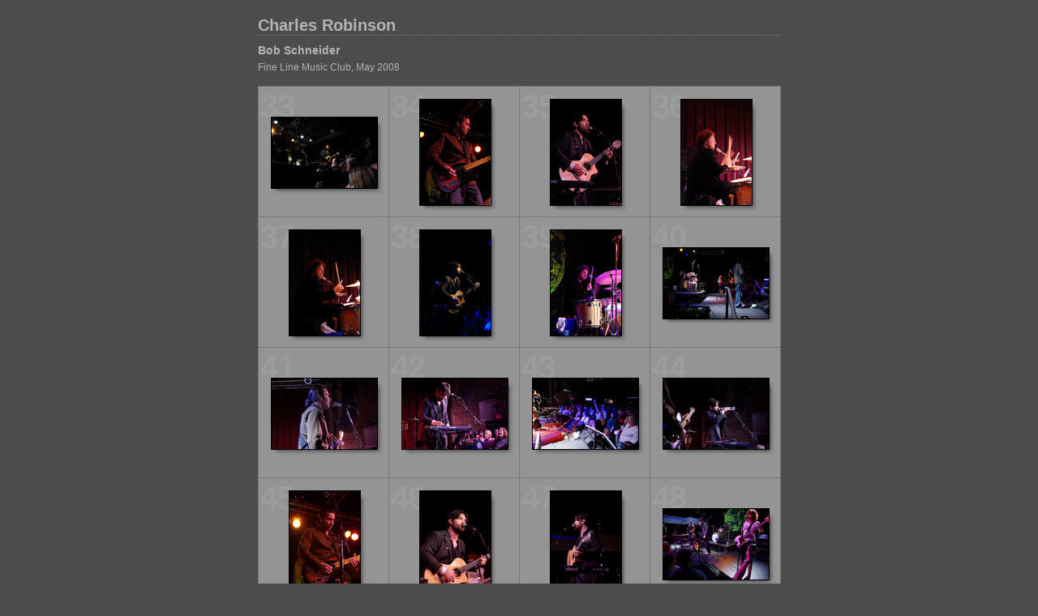

--- FILE ---
content_type: text/html
request_url: https://charles.robinsontwins.org/photos/2008/bob_fineline/index_3.html
body_size: 2233
content:

<!DOCTYPE HTML PUBLIC "-//W3C//DTD HTML 4.01 Transitional//EN" "http://www.w3.org/TR/html4/loose.dtd">
<html xmlns="http://www.w3.org/1999/xhtml" xml:lang="en">
<head>


<meta http-equiv="Content-Type" content="text/html; charset=UTF-8" >
<meta name="Keywords" content="photography,software,photos,digital darkroom,gallery,image,photographer,adobe,photoshop,lightroom" >
<meta name="generator" content="Adobe Photoshop Lightroom" >
<title>Charles Robinson</title>
<link rel="stylesheet" type="text/css" media="screen" title="Custom Settings" href="content/custom.css" >
<link rel="stylesheet" type="text/css" media="screen" title="Custom Settings" href="./resources/css/master.css" >


<script type="text/javascript">
window.AgMode = "publish";
cellRolloverColor="#A1A1A1";
cellColor="#949494";
</script>
<script type="text/javascript" src="./resources/js/live_update.js">
</script>


<!--[if lt IE 7.]> <script defer type="text/javascript" src="./resources/js/pngfix.js"></script> <![endif]-->
<!--[if gt IE 6]> <link rel="stylesheet" href="./resources/css/ie7.css"></link> <![endif]-->
<!--[if lt IE 7.]> <link rel="stylesheet" href="./resources/css/ie6.css"></link> <![endif]-->
</head>


<body>


<div id="wrapper_thumb">
  
  
  <div id="sitetitle">
    <h1 onclick="clickTarget( this, 'metadata.siteTitle.value' );" id="metadata.siteTitle.value" class="textColor">Charles Robinson</h1>
  </div>
  <div id="collectionHeader">
    <h1 onclick="clickTarget( this, 'metadata.groupTitle.value' );" id="metadata.groupTitle.value" class="textColor">Bob Schneider</h1>
    <p onclick="clickTarget( this, 'metadata.groupDescription.value' );" id="metadata.groupDescription.value" class="textColor">Fine Line Music Club, May 2008</p>
  </div>


  
  <div id="stage">
    <div id="index">
              
		
                                        <div class="thumbnail borderTopLeft" onmouseover="window.gridOn( this.parentNode, 'ID466AA692-384F-4991-84B8-5100DDEDE6FD_thumb' );" onmouseout="window.gridOff( this.parentNode );" onclick="window.location.href='content/IMGP7500_large.html'">
            <div class="itemNumber">33</div>
            <a href="content/IMGP7500_large.html" onclick="return needThumbImgLink;">
            <div style="margin-left:15px; margin-top:37px;">
                            <div class="dropShadow">
                <div class="inner">
                                    <img src="content/bin/images/thumb/IMGP7500.jpg" id="ID466AA692-384F-4991-84B8-5100DDEDE6FD_thumb" alt="" class="thumb" />
                                  </div>
              </div>
                          </div>
            </a> </div>
                  <div class="thumbnail borderTopLeft" onmouseover="window.gridOn( this.parentNode, 'ID33567B62-BB67-4832-AC52-76339D795B1D_thumb' );" onmouseout="window.gridOff( this.parentNode );" onclick="window.location.href='content/IMGP7511_large.html'">
            <div class="itemNumber">34</div>
            <a href="content/IMGP7511_large.html" onclick="return needThumbImgLink;">
            <div style="margin-left:37px; margin-top:15px;">
                            <div class="dropShadow">
                <div class="inner">
                                    <img src="content/bin/images/thumb/IMGP7511.jpg" id="ID33567B62-BB67-4832-AC52-76339D795B1D_thumb" alt="" class="thumb" />
                                  </div>
              </div>
                          </div>
            </a> </div>
                  <div class="thumbnail borderTopLeft" onmouseover="window.gridOn( this.parentNode, 'ID555406CA-B85D-4E46-B60F-4F70AD270006_thumb' );" onmouseout="window.gridOff( this.parentNode );" onclick="window.location.href='content/IMGP7521_large.html'">
            <div class="itemNumber">35</div>
            <a href="content/IMGP7521_large.html" onclick="return needThumbImgLink;">
            <div style="margin-left:37px; margin-top:15px;">
                            <div class="dropShadow">
                <div class="inner">
                                    <img src="content/bin/images/thumb/IMGP7521.jpg" id="ID555406CA-B85D-4E46-B60F-4F70AD270006_thumb" alt="" class="thumb" />
                                  </div>
              </div>
                          </div>
            </a> </div>
                  <div class="thumbnail borderTopLeft borderRight" onmouseover="window.gridOn( this.parentNode, 'ID0555D865-4044-48BD-92D7-22A641EB0EB4_thumb' );" onmouseout="window.gridOff( this.parentNode );" onclick="window.location.href='content/IMGP7544_large.html'">
            <div class="itemNumber">36</div>
            <a href="content/IMGP7544_large.html" onclick="return needThumbImgLink;">
            <div style="margin-left:37px; margin-top:15px;">
                            <div class="dropShadow">
                <div class="inner">
                                    <img src="content/bin/images/thumb/IMGP7544.jpg" id="ID0555D865-4044-48BD-92D7-22A641EB0EB4_thumb" alt="" class="thumb" />
                                  </div>
              </div>
                          </div>
            </a> </div>
                  <div class="clear">
          </div>
                  <div class="thumbnail borderTopLeft" onmouseover="window.gridOn( this.parentNode, 'IDBE3A153A-7B30-49AE-BF27-945E2992E272_thumb' );" onmouseout="window.gridOff( this.parentNode );" onclick="window.location.href='content/IMGP7558_large.html'">
            <div class="itemNumber">37</div>
            <a href="content/IMGP7558_large.html" onclick="return needThumbImgLink;">
            <div style="margin-left:37px; margin-top:15px;">
                            <div class="dropShadow">
                <div class="inner">
                                    <img src="content/bin/images/thumb/IMGP7558.jpg" id="IDBE3A153A-7B30-49AE-BF27-945E2992E272_thumb" alt="" class="thumb" />
                                  </div>
              </div>
                          </div>
            </a> </div>
                  <div class="thumbnail borderTopLeft" onmouseover="window.gridOn( this.parentNode, 'IDA69E0F6B-943B-4EA6-A5DF-7D0DFDC6F627_thumb' );" onmouseout="window.gridOff( this.parentNode );" onclick="window.location.href='content/IMGP7610_large.html'">
            <div class="itemNumber">38</div>
            <a href="content/IMGP7610_large.html" onclick="return needThumbImgLink;">
            <div style="margin-left:37px; margin-top:15px;">
                            <div class="dropShadow">
                <div class="inner">
                                    <img src="content/bin/images/thumb/IMGP7610.jpg" id="IDA69E0F6B-943B-4EA6-A5DF-7D0DFDC6F627_thumb" alt="" class="thumb" />
                                  </div>
              </div>
                          </div>
            </a> </div>
                  <div class="thumbnail borderTopLeft" onmouseover="window.gridOn( this.parentNode, 'ID1F3209E2-63DD-41F8-B107-CB3BBA9C14C6_thumb' );" onmouseout="window.gridOff( this.parentNode );" onclick="window.location.href='content/IMGP7628_large.html'">
            <div class="itemNumber">39</div>
            <a href="content/IMGP7628_large.html" onclick="return needThumbImgLink;">
            <div style="margin-left:37px; margin-top:15px;">
                            <div class="dropShadow">
                <div class="inner">
                                    <img src="content/bin/images/thumb/IMGP7628.jpg" id="ID1F3209E2-63DD-41F8-B107-CB3BBA9C14C6_thumb" alt="" class="thumb" />
                                  </div>
              </div>
                          </div>
            </a> </div>
                  <div class="thumbnail borderTopLeft borderRight" onmouseover="window.gridOn( this.parentNode, 'IDFCE712BB-48FE-4183-AD2D-258C1E97D07B_thumb' );" onmouseout="window.gridOff( this.parentNode );" onclick="window.location.href='content/IMGP7646_large.html'">
            <div class="itemNumber">40</div>
            <a href="content/IMGP7646_large.html" onclick="return needThumbImgLink;">
            <div style="margin-left:15px; margin-top:37px;">
                            <div class="dropShadow">
                <div class="inner">
                                    <img src="content/bin/images/thumb/IMGP7646.jpg" id="IDFCE712BB-48FE-4183-AD2D-258C1E97D07B_thumb" alt="" class="thumb" />
                                  </div>
              </div>
                          </div>
            </a> </div>
                  <div class="clear">
          </div>
                  <div class="thumbnail borderTopLeft" onmouseover="window.gridOn( this.parentNode, 'IDB49AB01F-1415-4765-A82B-6519DED58B3F_thumb' );" onmouseout="window.gridOff( this.parentNode );" onclick="window.location.href='content/IMGP7657_large.html'">
            <div class="itemNumber">41</div>
            <a href="content/IMGP7657_large.html" onclick="return needThumbImgLink;">
            <div style="margin-left:15px; margin-top:37px;">
                            <div class="dropShadow">
                <div class="inner">
                                    <img src="content/bin/images/thumb/IMGP7657.jpg" id="IDB49AB01F-1415-4765-A82B-6519DED58B3F_thumb" alt="" class="thumb" />
                                  </div>
              </div>
                          </div>
            </a> </div>
                  <div class="thumbnail borderTopLeft" onmouseover="window.gridOn( this.parentNode, 'ID095B46E3-6098-4132-AD67-B616D7257CC4_thumb' );" onmouseout="window.gridOff( this.parentNode );" onclick="window.location.href='content/IMGP7679_large.html'">
            <div class="itemNumber">42</div>
            <a href="content/IMGP7679_large.html" onclick="return needThumbImgLink;">
            <div style="margin-left:15px; margin-top:37px;">
                            <div class="dropShadow">
                <div class="inner">
                                    <img src="content/bin/images/thumb/IMGP7679.jpg" id="ID095B46E3-6098-4132-AD67-B616D7257CC4_thumb" alt="" class="thumb" />
                                  </div>
              </div>
                          </div>
            </a> </div>
                  <div class="thumbnail borderTopLeft" onmouseover="window.gridOn( this.parentNode, 'ID6AE64B7C-D0AE-4FC9-A381-F5A5BD0D201B_thumb' );" onmouseout="window.gridOff( this.parentNode );" onclick="window.location.href='content/IMGP7714_large.html'">
            <div class="itemNumber">43</div>
            <a href="content/IMGP7714_large.html" onclick="return needThumbImgLink;">
            <div style="margin-left:15px; margin-top:37px;">
                            <div class="dropShadow">
                <div class="inner">
                                    <img src="content/bin/images/thumb/IMGP7714.jpg" id="ID6AE64B7C-D0AE-4FC9-A381-F5A5BD0D201B_thumb" alt="" class="thumb" />
                                  </div>
              </div>
                          </div>
            </a> </div>
                  <div class="thumbnail borderTopLeft borderRight" onmouseover="window.gridOn( this.parentNode, 'ID0E76D5AD-BB85-4DDD-80DB-99B6935713B1_thumb' );" onmouseout="window.gridOff( this.parentNode );" onclick="window.location.href='content/IMGP7748_large.html'">
            <div class="itemNumber">44</div>
            <a href="content/IMGP7748_large.html" onclick="return needThumbImgLink;">
            <div style="margin-left:15px; margin-top:37px;">
                            <div class="dropShadow">
                <div class="inner">
                                    <img src="content/bin/images/thumb/IMGP7748.jpg" id="ID0E76D5AD-BB85-4DDD-80DB-99B6935713B1_thumb" alt="" class="thumb" />
                                  </div>
              </div>
                          </div>
            </a> </div>
                  <div class="clear">
          </div>
                  <div class="thumbnail borderTopLeft borderBottom" onmouseover="window.gridOn( this.parentNode, 'ID71B009C0-9BF6-4CCA-8FD3-476C490C0345_thumb' );" onmouseout="window.gridOff( this.parentNode );" onclick="window.location.href='content/IMGP7756_large.html'">
            <div class="itemNumber">45</div>
            <a href="content/IMGP7756_large.html" onclick="return needThumbImgLink;">
            <div style="margin-left:37px; margin-top:15px;">
                            <div class="dropShadow">
                <div class="inner">
                                    <img src="content/bin/images/thumb/IMGP7756.jpg" id="ID71B009C0-9BF6-4CCA-8FD3-476C490C0345_thumb" alt="" class="thumb" />
                                  </div>
              </div>
                          </div>
            </a> </div>
                  <div class="thumbnail borderTopLeft borderBottom" onmouseover="window.gridOn( this.parentNode, 'ID00145447-416F-48F8-B844-A61E3622204A_thumb' );" onmouseout="window.gridOff( this.parentNode );" onclick="window.location.href='content/IMGP7760_large.html'">
            <div class="itemNumber">46</div>
            <a href="content/IMGP7760_large.html" onclick="return needThumbImgLink;">
            <div style="margin-left:37px; margin-top:15px;">
                            <div class="dropShadow">
                <div class="inner">
                                    <img src="content/bin/images/thumb/IMGP7760.jpg" id="ID00145447-416F-48F8-B844-A61E3622204A_thumb" alt="" class="thumb" />
                                  </div>
              </div>
                          </div>
            </a> </div>
                  <div class="thumbnail borderTopLeft borderBottom" onmouseover="window.gridOn( this.parentNode, 'ID580CDDEE-D2D6-45D7-8DF8-88D3DB59E237_thumb' );" onmouseout="window.gridOff( this.parentNode );" onclick="window.location.href='content/IMGP7780_large.html'">
            <div class="itemNumber">47</div>
            <a href="content/IMGP7780_large.html" onclick="return needThumbImgLink;">
            <div style="margin-left:37px; margin-top:15px;">
                            <div class="dropShadow">
                <div class="inner">
                                    <img src="content/bin/images/thumb/IMGP7780.jpg" id="ID580CDDEE-D2D6-45D7-8DF8-88D3DB59E237_thumb" alt="" class="thumb" />
                                  </div>
              </div>
                          </div>
            </a> </div>
                  <div class="thumbnail borderTopLeft borderRight borderBottom" onmouseover="window.gridOn( this.parentNode, 'IDB95BD11E-AE56-404A-9335-72ACCF30D204_thumb' );" onmouseout="window.gridOff( this.parentNode );" onclick="window.location.href='content/IMGP7799_large.html'">
            <div class="itemNumber">48</div>
            <a href="content/IMGP7799_large.html" onclick="return needThumbImgLink;">
            <div style="margin-left:15px; margin-top:37px;">
                            <div class="dropShadow">
                <div class="inner">
                                    <img src="content/bin/images/thumb/IMGP7799.jpg" id="IDB95BD11E-AE56-404A-9335-72ACCF30D204_thumb" alt="" class="thumb" />
                                  </div>
              </div>
                          </div>
            </a> </div>
                  <div class="clear">
          </div>
            </div>
  </div>
  <div class="clear">
  </div>

  
  <div class="pagination">
    <ul>
                        <li class="textColor"> <a href="index.html">1</a> </li>
                  <li class="textColor"> <a href="index_2.html">2</a> </li>
                  <li class="current textColor">3</li>
                  <li class="textColor"> <a href="index_4.html">4</a> </li>
                			      <li class="previous textColor"> <a class="paginationLinks" href="index_2.html">Previous</a> </li>
							      <li class="next textColor"> <a class="paginationLinks" href="index_4.html">Next</a> </li>
				          </ul>
  </div>


  
  <div id="contact">
          <a href="/cdn-cgi/l/email-protection#dbb8b3baa9b7bea8f5a9b4b9b2b5a8b4b5f5b6b59bbcb6bab2b7f5b8b4b6"> <span
        class="textColor" id="metadata.contactInfo.value">Charles Robinson</span>
          </a>
      </div>
  <div class="clear">
  </div>
</div>
<script data-cfasync="false" src="/cdn-cgi/scripts/5c5dd728/cloudflare-static/email-decode.min.js"></script><script defer src="https://static.cloudflareinsights.com/beacon.min.js/vcd15cbe7772f49c399c6a5babf22c1241717689176015" integrity="sha512-ZpsOmlRQV6y907TI0dKBHq9Md29nnaEIPlkf84rnaERnq6zvWvPUqr2ft8M1aS28oN72PdrCzSjY4U6VaAw1EQ==" data-cf-beacon='{"version":"2024.11.0","token":"ddbdbf5fa23a4d9697bf5d39c9771494","r":1,"server_timing":{"name":{"cfCacheStatus":true,"cfEdge":true,"cfExtPri":true,"cfL4":true,"cfOrigin":true,"cfSpeedBrain":true},"location_startswith":null}}' crossorigin="anonymous"></script>
</body>
</html>




--- FILE ---
content_type: application/javascript
request_url: https://charles.robinsontwins.org/photos/2008/bob_fineline/resources/js/live_update.js
body_size: 2948
content:
// a constant used to indicate a function that does nothing
var NOOP = function() {}

// ------------------------------------------------------------------------
//   Find the font family, size and face for the provided node in the
//   HTML dom.  The result object contains fontSize, fontFamily and
//   fontFace entries.
//
function findFont( obj )
{
	var result = new Object();
	if ( obj.currentStyle ) {
		result.fontSize = obj.currentStyle[ 'fontSize' ];
		result.fontFamily = obj.currentStyle[ 'fontFamily' ];
		result.fontFace = obj.currentStyle[ 'fontFace' ];
	} else if ( document.defaultView && document.defaultView.getComputedStyle ) {
		var computedStyle = document.defaultView.getComputedStyle( obj, "" );
		result.fontSize = computedStyle.getPropertyValue( 'font-size' );
		result.fontFamily = computedStyle.getPropertyValue( 'font-family' );
		result.fontFace = computedStyle.getPropertyValue( 'font-face' );
	}
	return result;
}

// ---------------------------------------------------------------------------

/*
	Find the bounds of the specified node in the DOM.  This returns
	an objct with x,y, height and width fields
*/
function findBounds( obj )
{
	var bounds = new Object();
	bounds.x = 0;
	bounds.y = 0;
	bounds.width = obj.scrollWidth;
	bounds.height = obj.scrollHeight;
	if( obj.x != null ) {
		bounds.x = obj.x;
		bounds.y = obj.y;
	}
	else {
		while( obj.offsetLeft != null ) {
			bounds.x += obj.offsetLeft;
			bounds.y += obj.offsetTop;
			if( obj.offsetParent ) {
				obj = obj.offsetParent;
			}
			else {
				break;
			}
		}
	}
			
	// subtract the amount the page is scrolled from position
	if (self.pageYOffset) // all except Explorer
	{
		bounds.x -= self.pageXOffset;
		bounds.y -= self.pageYOffset;
	}
	else if (document.documentElement && document.documentElement.scrollTop)
		// Explorer 6 Strict
	{
		bounds.x -= document.documentElement.scrollLeft;
		bounds.y -= document.documentElement.scrollTop;
	}
	else if (document.body) // all other Explorers
	{
		bounds.x -= document.body.scrollLeft;
		bounds.y -= document.body.scrollTop;
	}

	return bounds;
}

// ---------------------------------------------------------------------------

var isFirefoxPat = /Firefox\/([0-9]+)[.]([0-9]+)[.]([0-9]+)/;
var firFoxArr = isFirefoxPat.exec( navigator.userAgent );
var isSafariPat = /AppleWebKit\/([0-9]+)[.]([0-9]+)/;
var safariArr = isSafariPat.exec( navigator.userAgent );

// ---------------------------------------------------------------------------

/*
	Default implementation does nothing when viewing the webpage normally
*/
var clickTarget = NOOP;
var tellLightroomWhatImagesWeAreUsing = NOOP;
var setActiveImageSize = NOOP;

// ---------------------------------------------------------------------------

var callCallback = NOOP;
var WIN_ENV = false;
var MAC_ENV = false;

// ---------------------------------------------------------------------------

if( window.myCallback != null ){
	MAC_ENV = true;

	// We're being previewed on Mac.  Create a callback
	// function for communicating from the web page into Lightroom.
	callCallback = function() {
		// On Mac we use a special javascript to talk to Lightroom.
		var javascript = 'myCallback.' + arguments[ 0 ] + "( ";
		var j = arguments.length;
		var c = j - 1;
		for( var i = 1; i < j; i++ ) {
			var arg = arguments[ i ];
			if( typeof( arg ) == 'string' ) {
				javascript = javascript + '"' + arg + '"';
			}
			if( typeof( arg ) == 'number' ) {
				javascript = javascript + arg
			}
			if( typeof( arg ) == 'undefined' ) {
				javascript = javascript + 'undefined'
			}
			if( i < c ) {
				javascript = javascript + ", "
			}
		}
		javascript = javascript + " )"
		eval( javascript )
	}
	
	pushresult = function( result ) {
		callCallback( "pushresult", result )
	}
}

// ---------------------------------------------------------------------------

else if( window.AgMode == 'preview' ) {
	WIN_ENV = true;
	// We're being previewed on Windows.  Create a callback
	// function for communicating from the web page into Lightroom.
	callCallback = function() {
		// On windows we use a special lua: URL to talk to Lightroom.
		var lua = arguments[ 0 ] + "( ";
		var j = arguments.length;
		var c = j - 1;
		for( var i = 1; i < j; i++ ) {
			var arg = arguments[ i ];
			if( typeof( arg ) == 'string' ) {
				lua = lua + '"' + arg + '"';
			}
			if( typeof( arg ) == 'number' ) {
				lua = lua + arg
			}
			if( typeof( arg ) == 'undefined' ) {
				lua = lua + 'undefined'
			}
			if( i < c ) {
				lua = lua + ", "
			}
		}
		lua = lua + ")"
		location.href = "lua:" + lua
	}
	
	pushresult = function( result ) {
		location.href = "rsl:" + result;	
	}
}

// ---------------------------------------------------------------------------

/*
	Set up live feedback between Lightroom and the previewed web page.
*/
if( callCallback != NOOP ) {
	setActiveImageSize = function( size ) {
		document.activeImageSize = size;
		callCallback( "setActiveImageSize", size );
	}

	tellLightroomWhatImagesWeAreUsing = function() {

		if( window.myCallback != null ) {
			var imgElements = document.getElementsByTagName( "img" );
			var elsLen = imgElements.length;
			var result = new Array()
			for( i = 0; i < elsLen; i++ ) {
				var element = imgElements[ i ];
				var imageID = element.id;
				// for html validation purposes, we've prepended "ID" to the GUID for this
				// image, so now we strip that off.
				imageID = imageID.substring( 2 );
				result[ i ] = imageID;
			}
			myCallback.setUsedFiles( result );
		}
	}

	clickTarget = function( obj, target, imageID ) {
		if( imageID != null ) {
			// for html validation purposes, we've prepended "ID" to the GUID for this
			// image, so now we strip that off.
			imageID = imageID.substring( 2 );
		}
		var bounds = findBounds( obj );
		var font = findFont( obj );
		callCallback( 'inPlaceEdit', target, bounds.x, bounds.y, bounds.width, bounds.height, font.fontFamily, font.fontSize, imageID )
	}

	AgDebugPrint = function( message ) {
		callCallback( 'AgDebugPrint', message );
	}
}

// ---------------------------------------------------------------------------

if( firFoxArr && ( firFoxArr[1] > 1 || firFoxArr[2] > 4 ) ||
      safariArr ) {
	window.gridOn = NOOP;
	window.gridOff= NOOP;
}
else {
	window.gridOn = function( t, id ) {
		t.agOriginalClassName = t.className;
		t.className =  "selectedThumbnail " + t.className;
	};
	window.gridOff= function( t ) {
		t.className = t.agOriginalClassName;
	};
}

var needThumbImgLink = !isFirefoxPat;


var oldOnLoad = window.onload;
window.onload = function() {
	if( window.AgOnLoad ) {
		window.AgOnLoad();
	}
	if( oldOnLoad ) {
		oldOnLoad();
	}
};

//------------------------------------------------------------

document.liveUpdateImageMaxSize = function( id, value ) {
	var targetArr = id.split(/[ \t\r\n]*,[ \t\r\n]*/);
	for( i = 0; i < targetArr.length; i++ ) {
		var target = targetArr[i];
		var idRegex = new RegExp( "^[#](.+$)" );
		var theId = idRegex.exec( target );
		if( theId && theId[ 1 ] ) {
			var item = document.getElementById( theId[ 1 ] );
			if( item ) {

				// scale image size
				var max = item.width;
				if( item.height > max ) {
					max = item.height;
				}
				item.width = item.width * value / max;
				item.height = item.height * value / max;
			}
		}
	}


	return "invalidateAllContent";
}

//------------------------------------------------------------

document.liveUpdatePropertyMac = function( id, property, value ) {

	var targetArr = id.split(/[ \t\r\n]*,[ \t\r\n]*/);
	var clasRegex = new RegExp( "^[.](.+$)" )
	var idRegex = new RegExp( "^[#](.+$)" )
	var comboRegex = new RegExp( "[ \t\r\n]" );

	for( i = 0; i < targetArr.length; i++ ) {
		var target = targetArr[i];
		var theClass = clasRegex.exec( target );
		var theId = idRegex.exec( target );
		if( comboRegex.exec( target ) ) {
			return "failed";
		}
		else if( theClass) {
			var pattern = new RegExp( "(^|\\s)" + theClass[1] + "(\\s|$)" );
			var items = document.getElementsByTagName( '*' );
			for( o = 0; o < items.length; o++ ) { 
				var item = items[ o ];
				if( pattern.test( item.className ) ){
					item.style.setProperty( property, value, "important" );
				}
			}
			return "invalidateAllContent";
		}
		else if( theId ) {
			if( property == "maxSize" ) {
				return document.liveUpdateImageMaxSize( id, value );
			}
			var item = document.getElementById( theId[ 1 ] );
			if( item ) {
				item.style.setProperty( property, value, "important");
			}
			return "invalidateAllContent";
		}   
		else {
			var items = document.getElementsByTagName( target);
			for( i = 0; i < items.length; i++ ) {
				var item = items[i];
				item.style.setProperty( property, value, "important" );
			}
			return "invalidateAllContent";
		}
	}
};

//------------------------------------------------------------

document.liveUpdatePropertyWin = function( id, property, value ) {
//	AgDebugPrint( "document.liveUpdatePropertyWin( " + id + ", " + property + ", " + value + " )\n" );
	if( property == "maxSize" ) {
		return document.liveUpdateImageMaxSize( id, value );
	}
	if( property == 'display' || value == 'inherit' ) {
		return "failed"
	}
	var x = document.styleSheets[0];
	x.addRule(id, property + ": " + value + " !important");
	return "invalidateAllContent";
}
if( MAC_ENV ) {
	document.liveUpdateProperty = document.liveUpdatePropertyMac
}
if( WIN_ENV ) {
	document.liveUpdateProperty = document.liveUpdatePropertyWin
}

//------------------------------------------------------------

document.liveUpdate = function( path, newValue, cssId, property ) {
// AgDebugPrint( "document.liveUpdate( " + path + ", " + newValue + ", " + cssId + " , " + property + " ) " );
	var success = "failed";
	var reg = /(^[^.]+)\./;
	var ar = reg.exec( path );
	if( ar == null ) {

		// override result if we drove this change ourselves
		if( document.LR_modelManipulation ) {
			return "invalidateOldHTML";
		}
		return "failed";
	}
	var area = ar[1];
	if( area == "metadata" ) {
		// our html is built so that the HTML ids are the metadata path
		var a = document.getElementById( path );
		while(a.hasChildNodes()) {
			a.removeChild(a.firstChild);
		}
		a.innerHTML = newValue;
		success = "invalidateOldHTML";
	}
	else if( area == "appearance" ) {
		success = document.liveUpdateProperty( cssId, property, newValue );
	}
	else if( path == "nonCSS.tracking" ) {
		if( newValue == null || newValue == "null") {
			// force reload by signalling failure to update
			// because we don't properly layout all the nuiances of
			// detail image placement during tracking, we reload at the
			// end to make sure it is correct when mouseup
			success = "failed";
		}
		else {
			// FIX_ME, image won't layout properly during drag w/o this
			success = "invalidateOldHTML";
		}
	}
	else if( path == "nonCSS.imageBorderWidth" ) {
		// FIX_ME, not yet implemented, so image won't layout properly during drag
		// as a workaround, we're reloading on tracking up (see previous block)
		success = "invalidateOldHTML";
	}
	else {
		// AgDebugPrint("How do I update " + path + " to " + newValue )
	}

	// override result if we drove this change ourselves
	if( document.LR_modelManipulation ) {
		return "invalidateOldHTML";
	}
	return success;
}

//------------------------------------------------------------

document.liveUpdateImageSize = function( imageID, width, height ) {

	var img = document.getElementById( 'ID' + imageID );
	img.style.width = width + 'px';
	img.style.height = height + 'px';
	return "invalidateAllContent";
}

//------------------------------------------------------------

